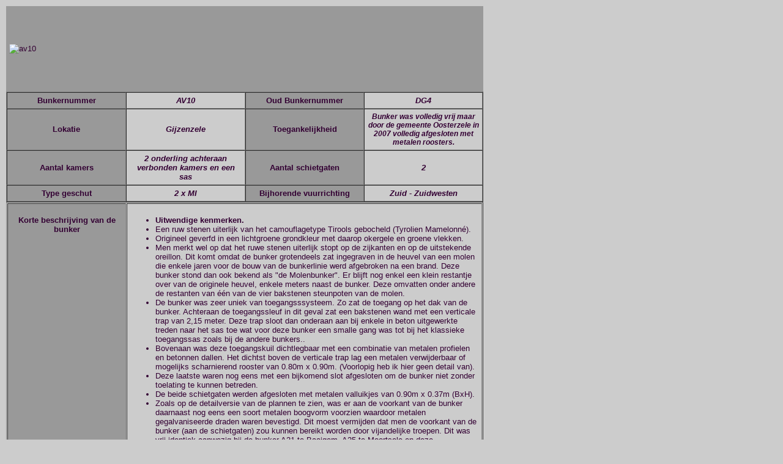

--- FILE ---
content_type: text/html
request_url: https://www.bunkergordel.be/9-AV10%20bunkerfiche.htm
body_size: 7986
content:
<!DOCTYPE html PUBLIC "-//W3C//DTD XHTML 1.0 Transitional//EN" "http://www.w3.org/TR/xhtml1/DTD/xhtml1-transitional.dtd">
<html xmlns="http://www.w3.org/1999/xhtml">
<head>
<meta http-equiv="Content-Type" content="text/html; charset=iso-8859-1" />
<title>Gijzenzele, Vooruitgeschoven bunker op de voorlinie AV10, AV10</title>
<link rel="shortcut icon" href="/favicon.ico" type="image/x-con"/>
<meta name="Keywords" content="molenbunker Gijzenzele, zwaar bevochten bunker" />
<link href="opmaak bunkergordel.css" rel="stylesheet" type="text/css" />
<style type="text/css">
<!--
.opmaakinindex {
	background-color: #FFFFFF;
}
.style15 {font-size: 12px;
	font-weight: bold;
}
-->
</style>
</head>
<body>
<tr valign="baseline">
  <td width="782"><table width="780" border="0" cellspacing="0" cellpadding="0">
    <tr>
      <td background="images/index/achtergrond bunkergordel.jpg"><table width="100%" border="0" cellpadding="5" cellspacing="0" bordercolor="#5B4C2B">
        <tr>
          <td width="20%" height="60" bgcolor="#999999"><img src="images/kleine fotootjes in hoeken van blz/AV10-05 vooraanzicht.JPG" alt="av10" width="147" height="110" /></td>
          <td width="80%" bgcolor="#999999"><table width="100%" border="0" cellspacing="0" cellpadding="5">
              <tr>
                <td height="120" background="images/kleine fotootjes in hoeken van blz/banner4.jpg" bgcolor="#999999">&nbsp;</td>
              </tr>
          </table></td>
        </tr>
      </table>
        <table width="100%" border="1" cellspacing="0" cellpadding="0">
          <tr>
            <td width="25%" bgcolor="#999999"><div align="center"><strong>Bunkernummer</strong></div></td>
            <td width="25%"><div align="center">
                <div align="center">
                  <table width="100%" border="0" cellspacing="5" cellpadding="0">
                    <tr>
                      <td><div align="center"><strong>AV10</strong></div></td>
                    </tr>
                  </table>
                </div>
            </div></td>
            <td width="25%" bgcolor="#999999"><div align="center"><strong>Oud Bunkernummer </strong></div></td>
            <td width="25%"><div align="center">
                <table width="100%" border="0" cellspacing="5" cellpadding="0">
                  <tr>
                    <td><div align="center"><strong>DG4</strong></div></td>
                  </tr>
                </table>
            </div></td>
          </tr>
          <tr>
            <td width="25%" bgcolor="#999999"><div align="center"><strong>Lokatie</strong></div></td>
            <td width="25%"><div align="center">
                <div align="center">
                  <table width="100%" border="0" cellspacing="5" cellpadding="0">
                    <tr>
                      <td><div align="center"><strong>Gijzenzele</strong></div></td>
                    </tr>
                  </table>
                </div>
            </div></td>
            <td width="25%" bgcolor="#999999"><div align="center"><strong>Toegankelijkheid</strong></div></td>
            <td width="25%"><div align="center">
                <table width="100%" border="0" cellspacing="5" cellpadding="0">
                  <tr>
                    <td><div align="center" class="style15">Bunker was volledig vrij maar door de gemeente Oosterzele in 2007 volledig afgesloten met metalen roosters.</div></td>
                  </tr>
                </table>
            </div></td>
          </tr>
          <tr>
            <td width="25%" bgcolor="#999999"><div align="center"><strong>Aantal kamers </strong></div></td>
            <td width="25%"><div align="center">
                <div align="center">
                  <table width="100%" border="0" cellspacing="5" cellpadding="0">
                    <tr>
                      <td><div align="center"><strong>2 onderling achteraan verbonden kamers  en een sas </strong></div></td>
                    </tr>
                  </table>
                </div>
            </div></td>
            <td width="25%" bgcolor="#999999"><div align="center"><strong>Aantal schietgaten </strong></div></td>
            <td width="25%"><div align="center">
                <table width="100%" border="0" cellspacing="5" cellpadding="0">
                  <tr>
                    <td><div align="center"><strong>2</strong></div></td>
                  </tr>
                </table>
            </div></td>
          </tr>
          <tr>
            <td width="25%" bgcolor="#999999"><div align="center"><strong>Type geschut </strong></div></td>
            <td width="25%"><table width="100%" border="0" cellspacing="5" cellpadding="0">
                <tr>
                  <td><div align="center"><strong> 2 x MI</strong></div></td>
                </tr>
            </table></td>
            <td width="25%" bgcolor="#999999"><div align="center"><strong>Bijhorende vuurrichting </strong></div></td>
            <td width="25%"><div align="center">
                <table width="100%" border="0" cellspacing="5" cellpadding="0">
                  <tr>
                    <td><div align="center"><strong> Zuid - Zuidwesten </strong></div></td>
                  </tr>
                </table>
            </div></td>
          </tr>
        </table>
        <table width="100%" border="1" cellspacing="1" cellpadding="6">
          <tr>
            <td width="25%" height="100" valign="top" bgcolor="#999999"><div align="center">
                <p><strong>Korte beschrijving van de bunker </strong></p>
            </div></td>
            <td width="75%"><ul>
                <li><strong>Uitwendige kenmerken. </strong></li>
              <li>Een ruw stenen uiterlijk van het camouflagetype Tirools gebocheld (Tyrolien Mamelonn&eacute;). </li>
              <li>Origineel  geverfd in een lichtgroene grondkleur met daarop okergele en groene vlekken.</li>
              <li>Men merkt wel op dat het ruwe stenen uiterlijk stopt op de zijkanten en op de uitstekende oreillon. Dit komt omdat de bunker grotendeels zat ingegraven in de heuvel van een molen die enkele jaren voor de bouw van de bunkerlinie werd afgebroken na een brand. Deze bunker stond dan ook bekend als &quot;de Molenbunker&quot;. Er blijft nog enkel een klein restantje over van de originele heuvel, enkele meters naast de bunker. Deze omvatten onder andere  de restanten  van &eacute;&eacute;n van de vier bakstenen steunpoten van de molen. </li>
              <li>De bunker was zeer uniek van toegangsssysteem. Zo zat de toegang op het dak van de bunker. Achteraan de toegangssleuf in dit geval zat een bakstenen wand met een verticale trap van 2,15 meter. Deze trap sloot dan  onderaan aan bij enkele in beton uitgewerkte treden naar het sas toe wat voor deze bunker een smalle gang was tot bij het klassieke toegangssas zoals bij de andere bunkers..</li>
              <li>Bovenaan was deze toegangskuil dichtlegbaar met een combinatie van metalen profielen en betonnen dallen. Het dichtst boven de verticale trap lag een metalen verwijderbaar of mogelijks scharnierend rooster van 0.80m x 0.90m. (Voorlopig heb ik hier geen detail van). </li>
              <li>Deze laatste waren nog eens met een bijkomend slot afgesloten om de bunker niet zonder toelating te kunnen betreden. </li>
              <li>De beide schietgaten   werden afgesloten met  metalen valluikjes van 0.90m x 0.37m (BxH). </li>
              <li>Zoals op de detailversie van de plannen te zien, was er aan de voorkant van de bunker daarnaast nog eens een soort metalen boogvorm voorzien waardoor metalen gegalvaniseerde draden waren bevestigd. Dit moest vermijden dat men de voorkant van de bunker (aan de schietgaten) zou kunnen bereikt worden door vijandelijke troepen. Dit was vrij identiek aanwezig bij de bunker A21 te Baaigem, A25 te Moortsele en deze Molenbunker Av10 te Gijzenzele. </li>
              <li>De bunker  zou in theorie ook  van een sterfputje  moeten hebben gehad in het toegangssas.</li>
              <li>Bij de bunkers met mitrailleurkamer(s) was de toegang tot de eigenlijke gevechtsruimtes van de bunker  gescheiden van het sas door middel van  een  gepantserde metalen deur van 0.86m x 1.82m (BxH) met zonneblinden, omlijsting en luikje voor toegangsverdediging.</li>
              <li>De eigenlijke toegang bij de inkom was op zijn beurt afgesloten met een metalen traliehekje van 0.90m x 1.82m</li>
              <li>In elke mitrailleurkamer was daarnaast standaard aanwezig:
                <ul>
                    <li> 3.50 meter etag&egrave;res  met leggers in inlandse eik.</li>
                  <li>Een inlands eiken plankje van 0.32m x 0.12m x 0.06m met ijzeren steunen voor de plaatsing van een kogelpers.</li>
                  <li>6 zware geschilderde hanghaken voor ophangen materialen in de kamers</li>
                  <li>Een verzinkte hanghaak aan het plafond voor ophangen olielamp (in vredestijd)</li>
                  <li>1 chardome en chardomeplaat voor de standaard opstelling van een Maximmitrailleur</li>
                </ul>
              </li>
              <li>Ventillatiegaten waren aan de buitenzijde aan de bovenzijde afgesloten met een koperen geperforeerde afdekplaat om ingooien van projectielen naar binnen onmogelijk te maken. </li>
              <li>Deze bunker is &eacute;&eacute;n van de twee bunkers op de linie die voorzien was van een nooduitgang.</li>
              <li>De 2e bunker op de linie die ooit een nooduitgang had, was de zware A30 te Moortsele.</li>
              <li>De nooduitgang zit langs de kant van de Gijzenzelestraat en is heden opengemaakt. </li>
              <li>Na de bouw van de bunker was dit van buitenaf niet zichtbaar omdat dit gevormd werd door een halfsteensmuurtje waarop de originele Tiroolse camoulfage gewoon doorliep. </li>
              <li>De bunker was origineel zeker niet opvallend in het terrein en zat grotendeels verscholen in een nog aanwezige heuvelvoet van een verdwenen windmolen. Hij werd in die heuvel zeker niet geaccentueerd.</li>
              <li><strong>Structuur.</strong></li>
              <li>Twee achteraan verbonden kamers en een sas.</li>
              <li>Het sas zit verborgen achter een grote keermuur. </li>
              <li><strong>Opmerkingen.</strong></li>
              <li>Het is een vooruitgeschoven bunker op de voorlinie tussen Betsberg en de spoorlijn Brussel-Oostende. Het is de meest linkse van drie vooruitgeschoven bunkers meer zuidelijk gelegen dan de eigenlijke voorlinie, de anderen zijn namelijk AV11 (375 m) en AV12. Deze vooruitgeschoven bunkers liggen serieus vooruitgeschoven op de eigenlijke voorlinie die te situeren is voor het Dorp van Gijzenzele met de bunkers  A36 (580 m) en A38. Deze bunker kreeg   rugdekking van de eveneens vooruitgeschoven bunker AV11. </li>
              <li>De bunker was standaard voorzien voor de opstelling van  Maximmitrailleurs. Daarnaast was hij  eveneens voorzien om  Hotchkiss- of Coltmitrailleurs   te kunnen opstellen. </li>
              <li>De bunker heeft weinig directe sporen van strijd ondanks dat het een van de meest bevochten bunkers is uit de linie. Er zijn nog wat kogel en projectielinslagen te vinden, onder andere aan de binnenkant van de schietgaten. De bunker is net zoals de bunker AV11 gedurende de drie dagen strijd enkele keren van partij veranderd.</li>
              <li>De bunker was volledig vrijgemaakt voor de herdenkingsactiviteiten te Gijzenzele in 2006. In het voorjaar van 2007 is de bunker echte volledig opgekuist geweest door de gemeentediensten van Oosterzele. Alle mogelijke toegangen zijn daarna afgesloten door middel van roosters. Men kan dan ook wel nog naar binnen kijken maar de bunker kan men zelf niet meer betreden. </li>
              <li>Leuk is ook te melden dat op de oudste foto's van de bunker die een zicht geven op de nooduitgang, deze nooduitgang, net zoals de schietgaten en de toegang, dichtgemetst was. Het betrof dichtmetswerk dat zeker nog dateerde uit de Duitse bezetting. Dit duidt er dus op dat de nooduitgang reeds geopend is geweest tijdens de meidagen '40. </li>
              <li>Op basis van de gemiddelde prijzen die  terug te vinden zijn op de  originele bestekken van bouwproject D en de  gemiddelde hoeveelheden zoals teruggevonden bij gelijkaardige bunkers bij de bouwprojecten A en B, zijn er schattingen gemaakt van de prijs van de verschillende bunkers. </li>
              <li>Merkwaardig is dat er voor deze firma 2 offertes bestaan, namelijk een eerste op datum van 11 januari 1935. Dit zou zeker  aan de hand van de hierin toegepaste eenheidsprijzen het duurste project op de linie geworden zijn. Op basis van dat bestek zou deze bunker ongeveer 78.140,14 Bef gekost hebben. Allicht is het daarom dat er van dit project een tweede herzien en goedgekeurd bestek bestaat daterend van  3 februari 1935.  Volgens dit herziene bestek zou deze bunker nog ongeveer 62.761,70 Bef gekost hebben.</li>
              <li> Als men hier ook nog 
                een aantal zaken bijtelt die reeds rechtstreeks door de militaire overheid werden bekostigd zoals chardomes, koepels,... zou de totaalprijs van deze bunker ongeveer 63.261,70 Bef moeten geweest zijn.</li>
              <li><strong>Ter info: 1 BEF in 1934 komt ongeveer overeenkomt met een bedrag van 74 BEF (1.84&euro;) in 2013, een &quot;factor 74&quot; dus.</strong></li>
              </ul></td>
          </tr>
        </table>
        <table width="100%" border="1" cellspacing="1" cellpadding="6">
          <tr>
            <td width="25%" valign="top" bgcolor="#999999"><div align="center">
                <p><strong>Routebeschrijving om deze bunker te vinden </strong></p>
            </div></td>
            <td width="75%"><ul>
                <li>De bunker ligt op het kruispunt van de Gijzenzelestraat met de Wettersesteenweg. Vroeger stond er juist voor de bunker een elektriciteitskabine. Deze werd in 2011 afgebroken en vervangen door een kabine op de rechter zijkant van de bunker. Hierdoor is het zicht op de bunker veel verbeterd.</li>
            </ul></td>
          </tr>
        </table>
        <table width="100%" border="1" cellspacing="1" cellpadding="5">
          <tr>
            <td bgcolor="#999999"><strong>Bijhorende foto's </strong></td>
          </tr>
        </table>
        <table width="100%" border="1" cellspacing="1" cellpadding="1">
          <tr>
            <td width="33%" height="555"><table width="100%" border="0" cellspacing="5" cellpadding="5">
                <tr>
                  <td><div align="center">Op de foto hiernaast ziet u de Gijselmolen. Deze molen stond  waar heden deze bunker nog is te vinden. In 1931 brandde de molen af waarna hij volledig werd afgebroken. De heuvel bestond nog altijd toen de bunkerlinie werd gebouwd. Dit was dan ook de rechtstreekse aanzet  om in de heuvel een bunker in te werken die heden nog altijd bekend staat als &quot;de Molenbunker&quot;. (Foto: Collectie L. De Neve)</div></td>
                </tr>
            </table></td>
            <td width="67%"><div align="center"><img src="images/foto's alle bunkertjes voor fiches/AV-linie/AV10-90a originele Gijsel molen-L.De Neve.jpg" alt="Originele foto van de in de jaren dertig verdwenen Gijselmolen" width="400" height="546" /></div></td>
          </tr>
          <tr>
            <td height="210"><table width="100%" border="0" cellspacing="5" cellpadding="5">
              <tr>
                <td><div align="center">Op de website www.gijzenzele.be kan ook dit fotootje teruggevonden worden van deze zelfde molen. Interessant is dat men er ook het originele, heden verdwenen molenaarshuis kan op zien staan. Dit bestond ook nog ten tijde van de meidagen '40. Het overleefde echter de hevige strijd rond deze bunker niet en werd in die periode onherroepelijk beschadigd. Het is allicht kort daarna afgebroken. (Foto: www.gijzenzele.be)</div></td>
              </tr>
            </table></td>
            <td><div align="center"><img src="images/foto's alle bunkertjes voor fiches/AV-linie/AV10-91 Gijzelmolen www.gijzenzele.be.jpg" width="265" height="200" /></div></td>
          </tr>
          <tr>
            <td height="435"><table width="100%" border="0" cellspacing="5" cellpadding="5">
              <tr>
                <td><div align="center">
                  <p>Situatieplan van deze bunker, ingewerkt in de originele heuvel van de reeds verdwenen Gijzelmolen te Gijzenzele.</p>
                  <p>Wat de half cirkelvormige structuur is in de linker bovenhoek van het terrein is mij tot op heden ook totaal niet duidelijk. Het is trouwens alsof men op de bovenste foto van de nog aanwezige Gijselmolen, deze boogvormige structuur nog kan zien. Alle bijkomende info blijft welkom als aanvulling. </p>
                </div></td>
              </tr>
            </table></td>
            <td height="410"><div align="center"><img src="images/originele plannen bunkers/AV10-DG4 Situatieschets Fig 105.jpg" width="400" height="427" /></div></td>
          </tr>
          <tr>
            <td height="415"><table width="100%" border="0" cellspacing="5" cellpadding="5">
                <tr>
                  <td><div align="center">
                    <p>Grondplan van deze bunker. De toegang tot de bunker zat achter een zware betonnen keermuur waardoor voorzien was de bunker te betreden via stijgijzers aan  bovenkant van de heuvel waar de bunker instak. De toegang is echter uiteindelijk licht afwijkend van toegang gebouwd. Links vooraan de tweede mitrailleurkamer (links op de schets), ziet u een detail van de nooduitgang.</p>
                    </div></td>
                </tr>
            </table></td>
            <td height="410"><div align="center"><img src="images/originele plannen bunkers/AV10-DG4 Gijzenzele Fig 106.JPG" width="400" height="407" /></div></td>
          </tr>
          <tr>
            <td height="265"><table width="100%" border="0" cellspacing="5" cellpadding="5">
                <tr>
                  <td><div align="center">Doorsnede AB horende bij bovenstaand grondplan.  De bunker zat dus volledig verborgen in de heuvel. Deze doorsnede is gemaakt halverwege de bunker met zicht naar de beide schietgaten (aangeduid met de kruisjes). </div></td>
                </tr>
            </table></td>
            <td><div align="center"><img src="images/originele plannen bunkers/AV10-DG4 doorsnede AB Fig 107.jpg" width="400" height="253" /></div></td>
          </tr>
          <tr>
            <td height="255"><table width="100%" border="0" cellspacing="5" cellpadding="5">
              <tr>
                <td><div align="center">Doorsnede CD bij bovenstaand grondplan. Op deze schets ziet men duidelijk hoe de bunker verdedigd werd voor de schietgaten. Zo waren er metalen structuren voorzien aan de voorkant (metalen stijlen met gaten erin). Hierdoor vlocht men prikkeldraad om de schietgaten voor belagers onbereikbaar te maken. Ook bleek voor het schietgat het terrein iets afgelaagd. De schootshoogte was praktisch deze van het maaiveld van het terrein voor de bunker. </div></td>
              </tr>
            </table></td>
            <td><div align="center"><img src="images/originele plannen bunkers/AV10-DG4 doorsnede CD Fig 108.jpg" width="400" height="242" /></div></td>
          </tr>
          <tr>
            <td height="240"><table width="100%" border="0" cellspacing="5" cellpadding="5">
                <tr>
                  <td><div align="center">Doorsnede EF van bovenstaand grondplan. Deze geeft een detail van het voorziene toegangscomplex. Volgens plan zou de bunker aan zijn toegang nog een metalen ladder gehad hebben om de bunker te verlaten waar heden de trappen zijn. Dit is zeker nooit zo uitgevoerd gezien de huidige situatie van de bunker.</div></td>
                </tr>
            </table></td>
            <td><div align="center"><img src="images/originele plannen bunkers/AV10-DG4 doorsnede EF Fig 109.jpg" width="400" height="229" /></div></td>
          </tr>
          <tr>
            <td height="255"><table width="100%" border="0" cellspacing="5" cellpadding="5">
              <tr>
                <td><div align="center">Zeer fraaie foto van kort na mei 1940. De bunker is nog te zien zoals hij achterbleef na drie dagen van strijd. Men kan zelfs met wat moeite links en rechts tussen schietgat en oreillon  nog de metalen constructies  zien waartussen de prikkeldraad hangt om de schietgaten te beschermen tegen belagers. Links naast de bunker, de ru&iuml;ne van het molenhuis. Vooraan liggen nog een defecte fiets en heel wat lege munitiekisten. Op de achtergrond de kerk van Gijzenzele. <em>(Foto: Replica)</em> </div></td>
              </tr>
            </table></td>
            <td><div align="center"><img src="images/foto's alle bunkertjes voor fiches/AV-linie/AV10-95c De Molenbunker kort na mei 1940 - Replica.JPG" width="400" height="245" /></div></td>
          </tr>
          <tr>
            <td height="285"><table width="100%" border="0" cellspacing="5" cellpadding="5">
              <tr>
                <td><div align="center">Praktisch hetzelfde zicht heden ten dage, anno 2011. Leuk om vast te stellen is dat de knik in de weg in feite veroorzaakt is door het ondertussen verdwenen molenaarshuis. </div></td>
              </tr>
            </table></td>
            <td><div align="center"><img src="images/foto's alle bunkertjes voor fiches/AV-linie/AV10-01d zicht vanop de weg 2011.JPG" alt="Molenbunker Gijzenzele" width="400" height="300" /></div></td>
          </tr>
          <tr>
            <td height="285"><table width="100%" border="0" cellspacing="5" cellpadding="5">
                <tr>
                  <td><div align="center">De  foto hiernaast dateert al meteen uit 1990. De bunker is nog volledig dichtgemetst. Ook de elektriciteitskabine voor de bunker, is nog niet gebouwd. De bunker had toen ook al vrij veel beschadigingen van zijn Tiroolse camouflage, allicht door de hevige strijd in mei 1940. (Foto: Collectie A. Van Geeteruyen)</div></td>
                </tr>
            </table></td>
            <td><div align="center"><img src="images/foto's alle bunkertjes voor fiches/AV-linie/AV10-03b vooraanzicht 1990 AVG.jpg" width="400" height="276" /></div></td>
          </tr>
          <tr>
            <td height="285"><table width="100%" border="0" cellspacing="5" cellpadding="5">
                <tr>
                  <td><div align="center">De zijkant van de bunker met de eveneens nog dichtgemetste nooduitgang. Dit wijst er toch op dat de nooduitgang wel degelijk opengemaakt geweest is in mei 1940. (Foto: Collectie A. Van Geeteruyen) </div></td>
                </tr>
            </table></td>
            <td><div align="center"><img src="images/foto's alle bunkertjes voor fiches/AV-linie/AV10-05a zijaanzicht links 1990 AVG.jpg" width="400" height="277" /></div></td>
          </tr>
          <tr>
            <td height="290"><table width="100%" border="0" cellspacing="5" cellpadding="5">
                <tr>
                  <td><div align="center">Vooraanzicht op dezelfde bunker anno 1995. Kort voorheen is een elektriciteitskabine gebouwd juist voor de bunker. De eerste versie was trouwens een grijze versie zoals zichtbaar op deze foto. De schietgaten zijn nog altijd dichtgemetst.  (Foto: Collectie G. De Jong - Simon Stevin Stichting)</div></td>
                </tr>
            </table></td>
            <td><div align="center"><img src="images/foto's alle bunkertjes voor fiches/AV-linie/AV10-02a vooraanzicht 1995 SSS-GDJ.jpg" width="400" height="277" /></div></td>
          </tr>
          <tr>
            <td height="290"><table width="100%" border="0" cellspacing="5" cellpadding="5">
                <tr>
                  <td><div align="center">Zicht op zijkant met toegang uit dezelfde periode. Achteraan de bunker is een klein stalletje aangebouwd. (Foto: Collectie G. De Jong - Simon Stevin Stichting)</div></td>
                </tr>
            </table></td>
            <td><div align="center"><img src="images/foto's alle bunkertjes voor fiches/AV-linie/AV10-05b linker zijkant 1995 SSS-GDJ.jpg" width="400" height="281" /></div></td>
          </tr>
          <tr>
            <td height="310"><table width="100%" border="0" cellspacing="5" cellpadding="5">
                <tr>
                  <td><div align="center">Vooraanzicht op de bunker anno 2006. Dit klopt nog grotendeels met de wijze waarop  men de bunker heden nog altijd kan zien staan naast de Wetterse Steenweg te Gijzenzele. De schietgaten zitten grotendeels verborgen achter een elektriciteitskabine, ondertussen een groen exemplaar. U kunt duidelijk zien dat de rechter zijkant niet gecamoufleerd is geweest omdat hij origineel verborgen zat in de heuvel waar voorheen een molen stond.</div></td>
                </tr>
            </table></td>
            <td><div align="center"><img src="images/foto's alle bunkertjes voor fiches/AV-linie/AV10-01 zicht vanop de weg.JPG" width="400" height="300" /></div></td>
          </tr>
          <tr>
            <td height="310"><table width="100%" border="0" cellspacing="5" cellpadding="5">
              <tr>
                <td><div align="center">Vooraanzicht</div></td>
              </tr>
            </table></td>
            <td><div align="center"><img src="images/foto's alle bunkertjes voor fiches/AV-linie/AV10-02b vooraanzicht 2009.JPG" width="400" height="300" /></div></td>
          </tr>
          <tr>
            <td height="310"><table width="100%" border="0" cellspacing="5" cellpadding="5">
                <tr>
                  <td><div align="center">Vooraanzicht en linker zijkant </div></td>
                </tr>
            </table></td>
            <td><div align="center"><img src="images/foto's alle bunkertjes voor fiches/AV-linie/AV10-03a vooraanzicht.JPG" width="400" height="300" /></div></td>
          </tr>
          <tr>
            <td height="310"><table width="100%" border="0" cellspacing="5" cellpadding="5">
              <tr>
                <td><div align="center">De linker zijkant van de bunker met de toegang achter de zware betonnen keermuur en de nooduitgang. Deze is nog volledig vrij. De bunker werd net zoals de andere op gemeenteterrein staande bunkers te Gijzenzele in het jaar 2000 voor de 60 jarige herdenking van de drie dagen van strijd die Gijzenzele kende in mei 1940, vrijgemaakt.</div></td>
              </tr>
            </table></td>
            <td height="310"><div align="center"><img src="images/foto's alle bunkertjes voor fiches/AV-linie/AV10-05 zijaanzicht links.JPG" width="400" height="300" /></div></td>
          </tr>
          <tr>
            <td height="310"><table width="100%" border="0" cellspacing="5" cellpadding="5">
              <tr>
                <td><div align="center">Achterkant van de bunker. Dit gedeelte van de bunker heeft geen aparte camouflage omdat dit steeds origineel in de grondheuvel verborgen heeft gezeten.</div></td>
              </tr>
            </table></td>
            <td height="310"><div align="center"><img src="images/foto's alle bunkertjes voor fiches/AV-linie/AV10-19a achterkant bunker.JPG" width="400" height="300" /></div></td>
          </tr>
          <tr>
            <td height="310"><table width="100%" border="0" cellspacing="5" cellpadding="5">
              <tr>
                <td><div align="center">Het werd reeds vermeld dat we hier wel duidelijk te maken hebben met &eacute;&eacute;n van de zwaarst bevochten bunkers op de linie. Centraal tussen de twee schiet-gaten ziet men een plek waar de Tiroolse camouflage is verdwenen. Men ziet er duidelijk nog de restanten van het ruw zetten van de eerste cement-eringslaag op het onderliggende  beton. Hierop werd dan later het gebochelde uiterlijk gecementeerd. Deze kale plek is allicht ontstaan door meerdere projectielinslagen (grotere kalibers) op de voorkant van deze bunker. Hierdoor is later ter plaatse de Tiroolse cement-ering meer en meer losgekomen. De bunkers  is meermaals geviseerd geweest door beschietingen, zowel van Belgische als Duitse kant. </div></td>
              </tr>
            </table></td>
            <td height="310"><div align="center"><img src="images/foto's alle bunkertjes voor fiches/AV-linie/AV10-50a cementering.JPG" width="400" height="300" /></div></td>
          </tr>
          <tr>
            <td height="410"><table width="100%" border="0" cellspacing="5" cellpadding="5">
              <tr>
                <td><div align="center">Binnenzicht achter de grote zware keermuur. Hier zit de eigenlijke toegang naar het sas van de bunker. rechtsonderaan nog een granaatwerpgat en de gaten voor het eventueel binnenbrengen van telefoon en stroomkabels. Het blijft weinig waarschijnlijk dat deze laatste beiden ooit zouden zijn gebruikt. </div></td>
              </tr>
            </table></td>
            <td height="310"><div align="center"><img src="images/foto's alle bunkertjes voor fiches/AV-linie/AV10-17d toegangsdeur.JPG" width="300" height="400" /></div></td>
          </tr>
          <tr>
            <td height="410"><table width="100%" border="0" cellspacing="5" cellpadding="5">
              <tr>
                <td><div align="center">Een blik naar buiten vanaf  de toegangsdeur. Links de bunker, rechts de zware betonnen keermuur. Men ziet er nog een aantal originele betonnen trappen. Zoals hier te zien zijn er wel nooit nog bijkomende klimijzers geweest om de bunker nog van hoger te betreden zoals wel op de originele plannen getekend. </div></td>
              </tr>
            </table></td>
            <td height="310"><div align="center"><img src="images/foto's alle bunkertjes voor fiches/AV-linie/AV10-17f zicht naar buiten vanuit sas.JPG" width="300" height="400" /></div></td>
          </tr>
          <tr>
            <td height="540"><table width="100%" border="0" cellspacing="5" cellpadding="5">
              <tr>
                <td><div align="center">Binnenzicht in de mitrailleurkamer meteen achter het toegangssas. Ook deze bunker blijkt dus aan de binnenkant vrij zwaar ontmanteld te zijn. </div></td>
              </tr>
            </table></td>
            <td height="310"><div align="center"><img src="images/foto's alle bunkertjes voor fiches/AV-linie/AV10-20b eerste mitrailleurkamer 2009.JPG" width="400" height="533" /></div></td>
          </tr>
          <tr>
            <td height="540"><table width="100%" border="0" cellspacing="5" cellpadding="5">
              <tr>
                <td><div align="center">Binnenzicht in de tweede mitrailleurkamer. Het gat rechts van het schietgat, is de nooduitgang. </div></td>
              </tr>
            </table></td>
            <td height="310"><div align="center"><img src="images/foto's alle bunkertjes voor fiches/AV-linie/AV10-30 binnenzicht tweede kamer.JPG" width="400" height="533" /></div></td>
          </tr>
          <tr>
            <td height="310"><table width="100%" border="0" cellspacing="5" cellpadding="5">
              <tr>
                <td><div align="center">Zicht door het schietgat van deze mitrailleurkamer. </div></td>
              </tr>
            </table></td>
            <td height="310"><div align="center"><img src="images/foto's alle bunkertjes voor fiches/AV-linie/AV10-32 zicht door schietgat kamer 2.JPG" width="400" height="300" /></div></td>
          </tr>
          <tr>
            <td height="540"><table width="100%" border="0" cellspacing="5" cellpadding="5">
              <tr>
                <td><div align="center">Detail van deze nooduitgang. Er waren slechts twee bunkers op de bunkerlinie die een dergelijke nooduitgang hebben gekregen. Deze bunker was er &eacute;&eacute;n van. De andere was de zware bunker A30 te Moortsele. De verticale sleuven werden langs de bovenkant geleidelijk opgevuld met metalen IPN profielen. Achter deze metalen profielen bevond zich een halfsteens bakstenen muurtje dat in tijd van nood na het verwijderen van de profielen, met een dergelijk profiel of de kolf van een geweer kon weggestampt worden. Aan de buitenkant van de bunker, liep de camouflage over deze beperkte zone in baksteen gewoon verder zodat de nooduitgang van de buitenkant totaal niet zichtbaar was. </div></td>
              </tr>
            </table></td>
            <td height="310"><div align="center"><img src="images/foto's alle bunkertjes voor fiches/AV-linie/AV10-11a nooduitgang 2009.JPG" width="400" height="533" /></div></td>
          </tr>
          <tr>
            <td height="310"><table width="100%" border="0" cellspacing="5" cellpadding="5">
              <tr>
                <td><div align="center">
                  <p>Op deze foto ziet men duidelijk het sleuvensysteem om de metalen IPN profielen in te schuiven. Ook ziet men duidelijk dat dit sleuvensysteem duidelijk hoger uitkwam dan het gat dat men buiten te zien kreeg van deze nooduitgang. Dit moest verhinderen dat men van buitenaf de nooduitgang zou kunnen openen. </p>
                  <p>Meer detail over dit type van nooduitgang en de werking ervan vindt u op  <a href="1-2m-beschrijving tpg.htm">onderstaande link</a>. </p>
                </div></td>
              </tr>
            </table></td>
            <td height="310"><div align="center"><img src="images/foto's alle bunkertjes voor fiches/AV-linie/AV10-12 nooduitgang detail boven 2009.JPG" width="400" height="300" /></div></td>
          </tr>
          <tr>
            <td height="310"><table width="100%" border="0" cellspacing="5" cellpadding="5">
              <tr>
                <td><div align="center">Blik op de achtermuur van deze, zoals eerder al gezegd, grotendeels ontmantelde bunker. </div></td>
              </tr>
            </table></td>
            <td height="310"><div align="center"><img src="images/foto's alle bunkertjes voor fiches/AV-linie/AV10-36a achterkant kamer 2.JPG" width="400" height="300" /></div></td>
          </tr>
          
          <tr>
            <td height="310"><table width="100%" border="0" cellspacing="5" cellpadding="5">
                <tr>
                  <td><div align="center">Eind 2007, begin 2008 werden de eerder vrijgemaakte bunkers gelegen op gemeenteterrein in Gijzenzele, opnieuw dichtgemaakt met roosters om te vermijden dat ze teveel gebruikt zouden worden voor sluikstorten.</div></td>
                </tr>
            </table></td>
            <td><div align="center"><img src="images/foto's alle bunkertjes voor fiches/AV-linie/AV10-05c linker zijkant 2008.JPG" width="400" height="300" /></div></td>
          </tr>
          <tr>
            <td height="410"><table width="100%" border="0" cellspacing="5" cellpadding="5">
                <tr>
                  <td><div align="center">Dichtgemaakte toegang tot de bunker.</div></td>
                </tr>
            </table></td>
            <td height="290"><div align="center"><img src="images/foto's alle bunkertjes voor fiches/AV-linie/AV10-17b dichtgemaakte toegang 2009.JPG" width="300" height="400" /></div></td>
          </tr>
          <tr>
            <td height="310"><table width="100%" border="0" cellspacing="5" cellpadding="5">
              <tr>
                <td><div align="center">
                  <p>Periodiek wordt deze bunker opgenomen in de herdenkingen van de meidagen '40 in de regio Gijzenzele.</p>
                  <p>De heuvel vooraan op de foto is de laatste restant van de originele grondheuvel achter de bunker. Het bevat nog een restant van &eacute;&eacute;n van de steunpoten van de  verdwenen molen te Gijzenzele. </p>
                  <p> Beide foto's anno 2010. </p>
                </div></td>
              </tr>
            </table></td>
            <td height="290"><div align="center"><img src="images/foto's alle bunkertjes voor fiches/AV-linie/AV10-05m linker zijkant 2010.JPG" width="400" height="300" /></div></td>
          </tr>
          <tr>
            <td height="310"><table width="100%" border="0" cellspacing="5" cellpadding="5">
              <tr>
                <td><div align="center">Zicht op de bunker vanaf het staketsel dat werd gebouwd voor de herdenking. Op de achtergrond een blik op het fameuze &quot;Halve Maan&quot; bos dat ondertussen wel nog moeilijk vergelijkbaar is met het bos waar ooit zo zwaar werd om gevochten. Het bos is ondertussen ruim groter dan toen. </div></td>
              </tr>
            </table></td>
            <td height="290"><div align="center"><img src="images/foto's alle bunkertjes voor fiches/AV-linie/AV10-60a zicht vanop staketsel 2010.JPG" width="400" height="300" /></div></td>
          </tr>
          <tr>
            <td height="310"><table width="100%" border="0" cellspacing="5" cellpadding="5">
              <tr>
                <td><div align="center">In 2011 werd de voor het fraaie zicht op deze toch zwaar bevochten bunker, de storende elektriciteitskabine afgebroken en verplaatst naar de zijkant van de bunker. Hierdoor is de bunker weer volledig  in zijn volle  glorie te aanschouwen, zij het zonder grondheuvel. De kabine is op deze wijze veel minder storend. </div></td>
              </tr>
            </table></td>
            <td height="290"><div align="center"><img src="images/foto's alle bunkertjes voor fiches/AV-linie/AV10-02e vooraanzicht 2011.JPG" width="400" height="300" /></div></td>
          </tr>
          
          <tr>
            <td>&nbsp;</td>
            <td><table width="100%" border="1" cellspacing="5" cellpadding="5">
                <tr>
                  <td width="50%"><div align="center"><strong><a href="9-AV10 bunkerfiche.htm">Bovenkant van pagina</a></strong> (AV10) </div></td>
                  <td width="50%"><div align="center"><strong><a href="http://www.bunkergordel.be">Home</a></strong></div></td>
                </tr>
                <tr>
                  <td width="50%"><div align="center"><em><strong><a href="5-7-AV bunkers.htm">Bunkers vooruitgeschoven op de A-linie : AV-bunkers</a><a href="5-6-A-linie bunker.htm"></a></strong></em></div></td>
                  <td width="50%"><div align="center"><em><strong><a href="6-6-Bunkers op Gijzenzele.htm">Bunkers op Gijzenzele</a></strong></em></div></td>
                </tr>
                <tr>
                  <td><div align="center"><strong><a href="9-AV09 bunkerfiche.htm">Vorige</a></strong> (AV9) </div></td>
                  <td><div align="center"><strong><a href="9-A38 bunkerfiche.htm">Vorige</a></strong> (A38) </div></td>
                </tr>
                <tr>
                  <td><div align="center"><strong><a href="9-AV11 bunkerfiche.htm">Volgende</a></strong> (AV11) </div></td>
                  <td><div align="center"><strong><a href="9-AV11 bunkerfiche.htm">Volgende</a></strong> (AV11) </div></td>
                </tr>
            </table></td>
          </tr>
        </table>
  </table>
</body>
</html>